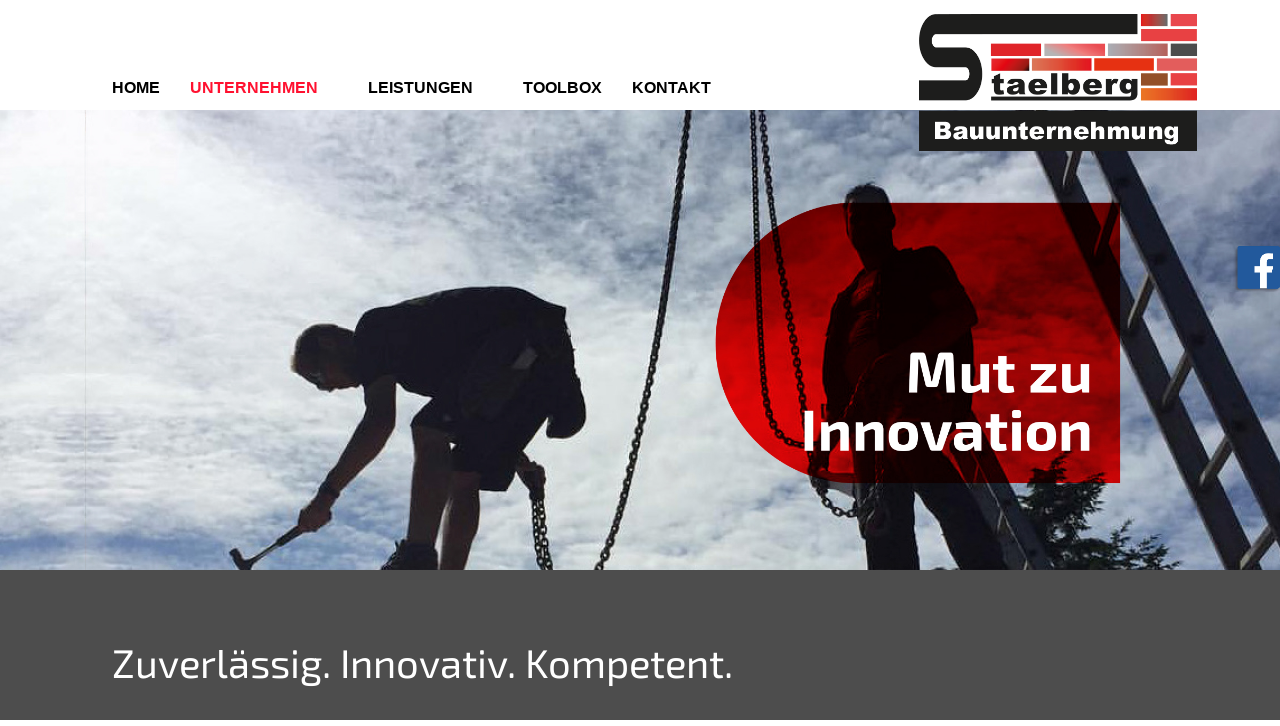

--- FILE ---
content_type: text/html
request_url: https://www.staelberg.de/Unternehmen?PHPSESSID=67887a426e0626f5ac5f9e1b5c3e647c
body_size: 4281
content:
<!DOCTYPE html PUBLIC "-//W3C//DTD XHTML 1.0 Strict//EN"
        "http://www.w3.org/TR/xhtml1/DTD/xhtml1-strict.dtd">
<html xmlns="http://www.w3.org/1999/xhtml" xml:lang="de" lang="de">	
	
<head>

    <meta name="viewport" content="width=device-width, initial-scale=1.0" />
    <title>Bauunternehmung Staelberg</title>
    
    <link rel="stylesheet" href="/css/foundation.css?r=9" />
    <link rel="stylesheet" href="/css/hcms_foundation_topmenu.css?r=9" />
    <link rel="stylesheet" href="/css/hcms_foundation.css?r=9" />
    <link rel="stylesheet" href="/css/format.css?r=9" />
    <link rel="stylesheet" href="/format.css?r=9" />
    <link REL="stylesheet" TYPE="text/css" HREF="/css/magnificPopup.css">
    <script src="/js/vendor/modernizr.js"></script>
    <script src="/js/vendor/jquery.js"></script>
    	<!-- Global site tag (gtag.js) - Google Analytics -->
	<script async src="https://www.googletagmanager.com/gtag/js?id=UA-117084975-1"></script>
	<script>
	  window.dataLayer = window.dataLayer || [];
	  function gtag(){dataLayer.push(arguments);}
	  gtag('js', new Date());
	
	  gtag('config', 'UA-117084975-1');
	</script>			
		  
</head>		

	<body>





<script src="/js/vendor/jquery.js"></script>
<div id="topSide"></div>
<div id="fixedHeader" class="headerdiv  hcmssticky">
<div class="bgWhite contentParent">
	<div class="row contentChild">
		<div class="large-9 medium-9 small-12 columns menuColumn">
			<nav class="top-bar" data-topbar data-options="dropdown_autoclose: true">
    					<ul class="title-area">
    						<li class="name hide-for-medium-up topBarLogoSmall">
				      			<a href="https://www.staelberg.de/Home?PHPSESSID=e3bf7de632c79fe58538de3e1eb928b6"><img src="/images/logo-staelberg-small.png"></a>
				    		</li>
				    		<li class="toggle-topbar menu-icon"><a href="#"><span>&nbsp;</span></a></a></li>
				  		</ul>
				  		<section class="top-bar-section"><ul><li id="Home" class=""><a href="https://www.staelberg.de/Home?PHPSESSID=e3bf7de632c79fe58538de3e1eb928b6" class="mainmenu ">Home</a><ul class="dropdown"></ul></li><li id="Unternehmen" class="has-dropdown"><a href="https://www.staelberg.de/Unternehmen?PHPSESSID=e3bf7de632c79fe58538de3e1eb928b6" class="mainmenu active">Unternehmen</a><ul class="dropdown"><li id="menuWerwirsind"><a href="https://www.staelberg.de/Unternehmen#Werwirsind" class=" ">Wer wir sind</a></li><li id="menuZertifizierungen"><a href="https://www.staelberg.de/Unternehmen#Zertifizierungen" class=" ">Zertifizierungen</a></li><li id="menuStellenausschreibung"><a href="https://www.staelberg.de/Unternehmen#Stellenausschreibung" class=" ">Stellenausschreibung</a></li></ul></li><li id="Leistungen" class="has-dropdown"><a href="https://www.staelberg.de/Leistungen?PHPSESSID=e3bf7de632c79fe58538de3e1eb928b6" class="mainmenu ">Leistungen</a><ul class="dropdown"><li id="menuSpektrum"><a href="https://www.staelberg.de/Leistungen#Spektrum" class=" ">Spektrum</a></li><li id="menuReferenzen"><a href="https://www.staelberg.de/Leistungen#Referenzen" class=" ">Referenzen</a></li></ul></li><li id="Toolbox"><a href="https://www.staelberg.de/Toolbox?PHPSESSID=e3bf7de632c79fe58538de3e1eb928b6" class="mainmenu ">Toolbox</a></li><li id="Kontakt"><a href="https://www.staelberg.de/Kontakt?PHPSESSID=e3bf7de632c79fe58538de3e1eb928b6" class="mainmenu ">Kontakt</a></li></ul></section></nav>		</div>
		<div class="large-3 medium-3 small-12 columns logoColumn">
			<a href="https://www.staelberg.de/Home?PHPSESSID=e3bf7de632c79fe58538de3e1eb928b6"><img class="logoImg hide-for-small-only" src="/images/logo-staelberg.png" alt="Bauunternehmung Staelberg"></a>
			<a href="https://www.facebook.com/Staelberg-Bauunternehmen-721504357955440" target="blank"><img class="logoFacebook" src="/images/FB-Logo.png?r=9" alt="Bauunternehmung Staelberg"></a>
		</div>
	</div>
</div>
</div>



	<div class="headerImages show-for-medium-up">
		<div>
	
<section class="full-grid">
      <ul data-orbit data-options="
        animation:slide;
        pause_on_hover:false;
	timer_speed: 4000;
        animation_speed:500;
        navigation_arrows:false;
        slide_number: false;
        bullets:false;">
	
				<li>
				      <img class="diashowImg" src="https://www.staelberg.de/gallery/g17/LAN_Header_Unternehmen.jpg" />
				      
				    </li>
				
      </ul>
    </section>	
	</div>	</div>
				
<div class="maincontentdiv">
		<div id='Werwirsind' class='submenuAnker'><div class="bgDarkGray contentParent marginToHeader">
<div class="row contentChild">
	<div class="large-12 medium-12 small-12 columns"><h1>Zuverl�ssig. Innovativ. Kompetent.</h1>
<br />
Daf�r steht die Firma Staelberg Bauunternehmung. Wenn Sie mit uns bauen, k�nnen Sie sicher sein, dass Ihr Projekt vom ersten Moment auf einem gesunden Fundament steht.</div>
</div>
</div>
<div class="bgRedLarge contentParent">
<div class="row contentChild">
<div class="large-12 medium-12 small-12 columns UnternehmenInZahlenDiv"><h2>Unsere Firma in Zahlen:</h2>
</div>
</div>
<div class="row contentChild">
	<div class="large-6 medium-6 small-12 columns paddingTop UnternehmenWerWirSindDiv">Gr�ndungsjahr
<h5>2015</h5>
</div>
	<div class="large-6 medium-6 small-12 columns borderCoulmnLeft UnternehmenWerWirSindDiv">Wir besch�ftigen derzeit
<table border="0" cellpadding="1" cellspacing="1" style="width: 90%;">
	<tbody>
		<tr>
			<td>
			<h4>10</h4>
			</td>
			<td><br />
			<img alt="" src="/files/19mitarbeiter-symbo-large.png" style="width: 45px;" /><img alt="" src="/files/19mitarbeiter-symbo-large.png" style="width: 45px;" /><img alt="" src="/files/19mitarbeiter-symbo-large.png" style="width: 45px;" /><br />
			<img alt="" src="/files/19mitarbeiter-symbo-large.png" style="width: 45px;height: auto;" /><img alt="" src="/files/19mitarbeiter-symbo-large.png" style="width: 45px;height: auto;" /><img alt="" src="/files/19mitarbeiter-symbo-large.png" style="width: 45px;" /></td>
		</tr>
	</tbody>
</table>
Mitarbeiter.</div>
</div>
<div class="row contentChild">
<div class="large-12 medium-12 small-12 columns UnternehmenWerWirSindDiv">Obwohl wir ein relativ junges Unternehmen sind, k�nnen wir aufgrund der Praxiserfahrung unserer qualifizierten Mitarbeiter ein breites Spektrum an Leistungen anbieten.<br />
<br />
<a class="button" href="https://www.staelberg.de/Leistungen?PHPSESSID=e3bf7de632c79fe58538de3e1eb928b6">Zu unseren Leistungen &gt;</a></div>
</div>
</div>
<div class="bgDarkGray contentParent">
<div class="row contentChild bgRedGrayLarge">
	<div class="large-6 medium-6 small-12 columns smallerFontSize"><img alt="" src="/images/19DSC_000055.jpg" style="width: 1000px;height: auto;" /></div>
	<div class="large-6 medium-6 small-12 columns"><h2>Andreas Staelberg</h2>
<br />
Als Gesch�ftsf�hrer, Maurer- und Betonbaumeister bin ich gerne jederzeit Ihr Ansprechpartner rund um das Thema Bauen.<br />
Tel 05903 93 58 27 0<br />
Mail <a href="index.php?execute=mailform&emailto=info@staelberg.de">info@staelberg.de</a></div>
</div>
</div></div><div id='Zertifizierungen' class='submenuAnker'><div class="bgWhite fontBlack contentParent">
<div class="row contentChild">
<div class="large-12 medium-12 small-12 columns"><h2>Ausgezeichnet zertifiziert.</h2>
Unser Unternehmen sorgt kontinuierlich daf�r, dass unseren Kunden die gr��tm�gliche Sicherheit und Qualit�t geboten wird.<br />
W�hrend der Ausf�hrung der Bauvorhaben achten wir besonders auf die Einhaltung aller relevanten Normen und Standards. So sichern wir die Wirtschaftlichkeit und die Qualit�t unserer Bauleistungen.<br><br>
<div class="bgWallOfFame"><h2>Unsere &bdquo;Wall of fame&ldquo;</h2>
				
					
		<ul class="small-block-grid-1 medium-block-grid-2 large-block-grid-2 ">
		
		
		


			<li class="">
			
				<div class="large-5 medium-5 small-12 columns">
									<img class="imagelightbox" src="/files/filemanager/0/bewehrungsanschluss-mit-fischer-injektions-mortel-fis-v-.jpg">
								</div>
				<div class="large-7 medium-7 small-12 columns wallOfFameTextDiv">
					<div>Wir sind Zertifiziert im bereich Nachtr&auml;gliche Bewehrungsanschl&uuml;sse.</div>
 
				</div>
			</li>

			<li class="">
			
				<div class="large-5 medium-5 small-12 columns">
									<img class="imagelightbox" src="/files/filemanager/0/DSC_0046-1.JPG">
								</div>
				<div class="large-7 medium-7 small-12 columns wallOfFameTextDiv">
					<div>Meister Brief</div>

<div>2011/2012</div>
 
				</div>
			</li>
		</ul>
		
	
	</div>
</div>
</div>
</div></div><div id='Stellenausschreibung' class='submenuAnker'><div class="contentParent">
<div class="row contentChild">
<div class="large-12 medium-12 small-12 columns fontBlack"><h3>Auch Sie sind auf der Suche nach einer Herausforderung?<br />
Unterst�tzen Sie unser Team und bewerben sich noch heute!</h3>
</div>
</div>
<div class="row contentChild bgDarkGray">
<div class="large-6 medium-6 small-12 columns"><img alt="" src="/images/21STA_Stellenanzeige_uni_Website.jpg" style="width: 653px;height: auto;" /></div>
<div class="large-6 medium-6 small-12 columns"><span style="font-size:20px;">Zur Verst�rkung unseres jungen, motivierten Teams suchen wir ZU SOFORT Poliere**, Maurer*, Bauhelfer und Kranfahrer m/w/d.<br />
<br />
Dein Profil umfasst eine zuverl�ssige und selbstst�ndige Arbeitsweise, F�hrerschein Klasse B, BE bis 3,5 Tonnen, *Ausbildung als Maurer, **Erfahrung im Hochbau (Ein- und Mehrfamilienh�user).<br />
<br />
Wir bieten hochwertige Werkzeuge, Arbeitskleidung, Baustellen mit t�glicher Heimfahrt, vielseitige und abwechslungsreiche Aufgaben.<br />
<br />
Wir freuen uns auf Deine Bewerbung!<br />
<br />
<a href="https://www.staelberg.de/Kontakt?PHPSESSID=e3bf7de632c79fe58538de3e1eb928b6">JETZT BEWERBEN &gt;</a></span></div>
</div>
</div></div>		<br>
	
</div><div class="footerdiv">
<div class="bgRedLarge contentParent footer">
<div class="row contentChild">
<div class="large-10 medium-10 small-12 columns">&copy; Bauunternehmung Staelberg<br />
&nbsp;&nbsp;&nbsp; Inh. Andreas Staelberg<br />
&nbsp;&nbsp;&nbsp;&nbsp;Bahnhofstra�e 66<br />
&nbsp;&nbsp;&nbsp; 48488 Emsb�ren<br />
<br />
&nbsp;&nbsp;&nbsp; Tel.: 05903 935 82 70<br />
<strong>&nbsp;&nbsp;&nbsp; <a href="index.php?execute=mailform&emailto=info@staelberg.de">info@staelberg.de</a></strong><br />
&nbsp;</div>
<div class="large-2 medium-2 small-12 columns"><a class="impressum" href="https://www.staelberg.de/Impressum?PHPSESSID=e3bf7de632c79fe58538de3e1eb928b6">IMPRESSUM</a></div>
</div>
</div></div><a href="#topSide" id="scrollToTopButton" title="Go to top">&and;</a>






   
	<script src="/js/foundation.min.js"></script>
	<script src="/js/foundation/foundation.clearing.js"></script>
	<!--  <script src="/js/imagelightbox.js"></script> -->
	<script src="/js/magnificPopup.js"></script>
	
    <script>
	$(document).foundation();

	$(window).load(function(){
		var topHeight = $('#fixedHeader').height();
		setTimeout(function() {
			window.scrollBy(0, -topHeight)
		}, 200);	
		
		$("#topSide").css("padding-top", (topHeight) + "px");		
		
		});

	

	$('a[href*=#]:not([href=#])').click(function() {
		
	    if (location.pathname.replace(/^\//,'') == this.pathname.replace(/^\//,'') 
	        || location.hostname == this.hostname) {

	    	
	        var target = $(this.hash);
	        var hashStr = this.hash.slice(1);

	        if(hashStr.indexOf('panel') !== -1)
		        return;
	        
	        target = target.length ? target : $('[name=' + this.hash.slice(1) +']');
			var topHeight = $('#topDiv').height();
		
	           if (target.length) {

		        	 if(hashStr.indexOf('ankerPanel') !== -1) {
		        		 $('html,body').animate({
			                 scrollTop: target.offset().top-topHeight-100
			            }, 0);
		        	 } else {
			             $('html,body').animate({
			                 scrollTop: target.offset().top-topHeight-100
			            }, 1500);
		        	 }
	        }
	    }   
	});

	// When the user scrolls down 20px from the top of the document, show the button
	window.onscroll = function() {scrollFunction()};

	function scrollFunction() {
	    if (document.body.scrollTop > 20 || document.documentElement.scrollTop > 20) {
	        document.getElementById("scrollToTopButton").style.display = "block";
	       // $("#fixedHeader").addClass("hcmssticky");
	    } else {
	        document.getElementById("scrollToTopButton").style.display = "none";
	       // $("#fixedHeader").removeClass("hcmssticky");
	    }
	}

	 if ( $( 'img').length > 0 ) {
    	 //Loop through each image found and retrieve the width and height.
    	 //Then remove the width and height from the inline css.
    	 //Finally write the width and height as attributes to the html img tag.
		$('img.imagelightbox').each(
			function(){

				var getimgscr = $(this).attr("src");
				$(this).wrap($('<a>',{
            		href: '' + getimgscr
				}).addClass( "image-popup-no-margins" ));

				
		});
    	 //The figure wraps our images and if a height is set, it will not wrap
    	 //around the text, only the image. This is basically height:auto.
    	   $('figure').each(
    	   function(){
    	   var removeFigureHeight = $(this).css( "height", "");
    	   });
    	  }
    	 
    	
//		}, 500);
    	
    	
    	$('.image-popup-vertical-fit').magnificPopup({
		type: 'image',
		closeOnContentClick: true,
		mainClass: 'mfp-img-mobile',
		image: {
			verticalFit: true
		}
		
	});

	$('.image-popup-fit-width').magnificPopup({
		type: 'image',
		closeOnContentClick: true,
		image: {
			verticalFit: false
		}
	});
	
		$('.image-popup-no-margins').magnificPopup({
			type: 'image',
			closeOnContentClick: true,
			closeBtnInside: false,
			fixedContentPos: false,
			mainClass: 'mfp-no-margins mfp-with-zoom', // class to remove default margin from left and right side
			image: {
				verticalFit: true
			},
			zoom: {
				enabled: true,
				duration: 300 // don't foget to change the duration also in CSS
			}
		});
	



	
    </script>






</body>	

--- FILE ---
content_type: text/html
request_url: https://www.staelberg.de/css/format.css?r=9
body_size: 4126
content:
<!DOCTYPE html PUBLIC "-//W3C//DTD XHTML 1.0 Strict//EN"
        "http://www.w3.org/TR/xhtml1/DTD/xhtml1-strict.dtd">
<html xmlns="http://www.w3.org/1999/xhtml" xml:lang="de" lang="de">	
	
<head>

    <meta name="viewport" content="width=device-width, initial-scale=1.0" />
    <title>Bauunternehmung Staelberg</title>
    
    <link rel="stylesheet" href="/css/foundation.css?r=9" />
    <link rel="stylesheet" href="/css/hcms_foundation_topmenu.css?r=9" />
    <link rel="stylesheet" href="/css/hcms_foundation.css?r=9" />
    <link rel="stylesheet" href="/css/format.css?r=9" />
    <link rel="stylesheet" href="/format.css?r=9" />
    <link REL="stylesheet" TYPE="text/css" HREF="/css/magnificPopup.css">
    <script src="/js/vendor/modernizr.js"></script>
    <script src="/js/vendor/jquery.js"></script>
    	<!-- Global site tag (gtag.js) - Google Analytics -->
	<script async src="https://www.googletagmanager.com/gtag/js?id=UA-117084975-1"></script>
	<script>
	  window.dataLayer = window.dataLayer || [];
	  function gtag(){dataLayer.push(arguments);}
	  gtag('js', new Date());
	
	  gtag('config', 'UA-117084975-1');
	</script>			
		  
</head>		

	<body>





<script src="/js/vendor/jquery.js"></script>
<div id="topSide"></div>
<div id="fixedHeader" class="headerdiv  hcmssticky">
<div class="bgWhite contentParent">
	<div class="row contentChild">
		<div class="large-9 medium-9 small-12 columns menuColumn">
			<nav class="top-bar" data-topbar data-options="dropdown_autoclose: true">
    					<ul class="title-area">
    						<li class="name hide-for-medium-up topBarLogoSmall">
				      			<a href="https://www.staelberg.de/Home"><img src="/images/logo-staelberg-small.png"></a>
				    		</li>
				    		<li class="toggle-topbar menu-icon"><a href="#"><span>&nbsp;</span></a></a></li>
				  		</ul>
				  		<section class="top-bar-section"><ul><li id="Home" class=""><a href="https://www.staelberg.de/Home" class="mainmenu ">Home</a><ul class="dropdown"></ul></li><li id="Unternehmen" class="has-dropdown"><a href="https://www.staelberg.de/Unternehmen" class="mainmenu active">Unternehmen</a><ul class="dropdown"><li id="menuWerwirsind"><a href="https://www.staelberg.de/Unternehmen#Werwirsind" class=" ">Wer wir sind</a></li><li id="menuZertifizierungen"><a href="https://www.staelberg.de/Unternehmen#Zertifizierungen" class=" ">Zertifizierungen</a></li><li id="menuStellenausschreibung"><a href="https://www.staelberg.de/Unternehmen#Stellenausschreibung" class=" ">Stellenausschreibung</a></li></ul></li><li id="Leistungen" class="has-dropdown"><a href="https://www.staelberg.de/Leistungen" class="mainmenu ">Leistungen</a><ul class="dropdown"><li id="menuSpektrum"><a href="https://www.staelberg.de/Leistungen#Spektrum" class=" ">Spektrum</a></li><li id="menuReferenzen"><a href="https://www.staelberg.de/Leistungen#Referenzen" class=" ">Referenzen</a></li></ul></li><li id="Toolbox"><a href="https://www.staelberg.de/Toolbox" class="mainmenu ">Toolbox</a></li><li id="Kontakt"><a href="https://www.staelberg.de/Kontakt" class="mainmenu ">Kontakt</a></li></ul></section></nav>		</div>
		<div class="large-3 medium-3 small-12 columns logoColumn">
			<a href="https://www.staelberg.de/Home"><img class="logoImg hide-for-small-only" src="/images/logo-staelberg.png" alt="Bauunternehmung Staelberg"></a>
			<a href="https://www.facebook.com/Staelberg-Bauunternehmen-721504357955440" target="blank"><img class="logoFacebook" src="/images/FB-Logo.png?r=9" alt="Bauunternehmung Staelberg"></a>
		</div>
	</div>
</div>
</div>



	<div class="headerImages show-for-medium-up">
		<div>
	
<section class="full-grid">
      <ul data-orbit data-options="
        animation:slide;
        pause_on_hover:false;
	timer_speed: 4000;
        animation_speed:500;
        navigation_arrows:false;
        slide_number: false;
        bullets:false;">
	
				<li>
				      <img class="diashowImg" src="https://www.staelberg.de/gallery/g17/LAN_Header_Unternehmen.jpg" />
				      
				    </li>
				
      </ul>
    </section>	
	</div>	</div>
				
<div class="maincontentdiv">
		<div id='Werwirsind' class='submenuAnker'><div class="bgDarkGray contentParent marginToHeader">
<div class="row contentChild">
	<div class="large-12 medium-12 small-12 columns"><h1>Zuverlässig. Innovativ. Kompetent.</h1>
<br />
Dafür steht die Firma Staelberg Bauunternehmung. Wenn Sie mit uns bauen, können Sie sicher sein, dass Ihr Projekt vom ersten Moment auf einem gesunden Fundament steht.</div>
</div>
</div>
<div class="bgRedLarge contentParent">
<div class="row contentChild">
<div class="large-12 medium-12 small-12 columns UnternehmenInZahlenDiv"><h2>Unsere Firma in Zahlen:</h2>
</div>
</div>
<div class="row contentChild">
	<div class="large-6 medium-6 small-12 columns paddingTop UnternehmenWerWirSindDiv">Gründungsjahr
<h5>2015</h5>
</div>
	<div class="large-6 medium-6 small-12 columns borderCoulmnLeft UnternehmenWerWirSindDiv">Wir beschäftigen derzeit
<table border="0" cellpadding="1" cellspacing="1" style="width: 90%;">
	<tbody>
		<tr>
			<td>
			<h4>10</h4>
			</td>
			<td><br />
			<img alt="" src="/files/19mitarbeiter-symbo-large.png" style="width: 45px;" /><img alt="" src="/files/19mitarbeiter-symbo-large.png" style="width: 45px;" /><img alt="" src="/files/19mitarbeiter-symbo-large.png" style="width: 45px;" /><br />
			<img alt="" src="/files/19mitarbeiter-symbo-large.png" style="width: 45px;height: auto;" /><img alt="" src="/files/19mitarbeiter-symbo-large.png" style="width: 45px;height: auto;" /><img alt="" src="/files/19mitarbeiter-symbo-large.png" style="width: 45px;" /></td>
		</tr>
	</tbody>
</table>
Mitarbeiter.</div>
</div>
<div class="row contentChild">
<div class="large-12 medium-12 small-12 columns UnternehmenWerWirSindDiv">Obwohl wir ein relativ junges Unternehmen sind, können wir aufgrund der Praxiserfahrung unserer qualifizierten Mitarbeiter ein breites Spektrum an Leistungen anbieten.<br />
<br />
<a class="button" href="https://www.staelberg.de/Leistungen">Zu unseren Leistungen &gt;</a></div>
</div>
</div>
<div class="bgDarkGray contentParent">
<div class="row contentChild bgRedGrayLarge">
	<div class="large-6 medium-6 small-12 columns smallerFontSize"><img alt="" src="/images/19DSC_000055.jpg" style="width: 1000px;height: auto;" /></div>
	<div class="large-6 medium-6 small-12 columns"><h2>Andreas Staelberg</h2>
<br />
Als Geschäftsführer, Maurer- und Betonbaumeister bin ich gerne jederzeit Ihr Ansprechpartner rund um das Thema Bauen.<br />
Tel 05903 93 58 27 0<br />
Mail <a href="index.php?execute=mailform&emailto=info@staelberg.de">info@staelberg.de</a></div>
</div>
</div></div><div id='Zertifizierungen' class='submenuAnker'><div class="bgWhite fontBlack contentParent">
<div class="row contentChild">
<div class="large-12 medium-12 small-12 columns"><h2>Ausgezeichnet zertifiziert.</h2>
Unser Unternehmen sorgt kontinuierlich dafür, dass unseren Kunden die größtmögliche Sicherheit und Qualität geboten wird.<br />
Während der Ausführung der Bauvorhaben achten wir besonders auf die Einhaltung aller relevanten Normen und Standards. So sichern wir die Wirtschaftlichkeit und die Qualität unserer Bauleistungen.<br><br>
<div class="bgWallOfFame"><h2>Unsere &bdquo;Wall of fame&ldquo;</h2>
				
					
		<ul class="small-block-grid-1 medium-block-grid-2 large-block-grid-2 ">
		
		
		


			<li class="">
			
				<div class="large-5 medium-5 small-12 columns">
									<img class="imagelightbox" src="/files/filemanager/0/bewehrungsanschluss-mit-fischer-injektions-mortel-fis-v-.jpg">
								</div>
				<div class="large-7 medium-7 small-12 columns wallOfFameTextDiv">
					<div>Wir sind Zertifiziert im bereich Nachtr&auml;gliche Bewehrungsanschl&uuml;sse.</div>
 
				</div>
			</li>

			<li class="">
			
				<div class="large-5 medium-5 small-12 columns">
									<img class="imagelightbox" src="/files/filemanager/0/DSC_0046-1.JPG">
								</div>
				<div class="large-7 medium-7 small-12 columns wallOfFameTextDiv">
					<div>Meister Brief</div>

<div>2011/2012</div>
 
				</div>
			</li>
		</ul>
		
	
	</div>
</div>
</div>
</div></div><div id='Stellenausschreibung' class='submenuAnker'><div class="contentParent">
<div class="row contentChild">
<div class="large-12 medium-12 small-12 columns fontBlack"><h3>Auch Sie sind auf der Suche nach einer Herausforderung?<br />
Unterstützen Sie unser Team und bewerben sich noch heute!</h3>
</div>
</div>
<div class="row contentChild bgDarkGray">
<div class="large-6 medium-6 small-12 columns"><img alt="" src="/images/21STA_Stellenanzeige_uni_Website.jpg" style="width: 653px;height: auto;" /></div>
<div class="large-6 medium-6 small-12 columns"><span style="font-size:20px;">Zur Verstärkung unseres jungen, motivierten Teams suchen wir ZU SOFORT Poliere**, Maurer*, Bauhelfer und Kranfahrer m/w/d.<br />
<br />
Dein Profil umfasst eine zuverlässige und selbstständige Arbeitsweise, Führerschein Klasse B, BE bis 3,5 Tonnen, *Ausbildung als Maurer, **Erfahrung im Hochbau (Ein- und Mehrfamilienhäuser).<br />
<br />
Wir bieten hochwertige Werkzeuge, Arbeitskleidung, Baustellen mit täglicher Heimfahrt, vielseitige und abwechslungsreiche Aufgaben.<br />
<br />
Wir freuen uns auf Deine Bewerbung!<br />
<br />
<a href="https://www.staelberg.de/Kontakt">JETZT BEWERBEN &gt;</a></span></div>
</div>
</div></div>		<br>
	
</div><div class="footerdiv">
<div class="bgRedLarge contentParent footer">
<div class="row contentChild">
<div class="large-10 medium-10 small-12 columns">&copy; Bauunternehmung Staelberg<br />
&nbsp;&nbsp;&nbsp; Inh. Andreas Staelberg<br />
&nbsp;&nbsp;&nbsp;&nbsp;Bahnhofstraße 66<br />
&nbsp;&nbsp;&nbsp; 48488 Emsbüren<br />
<br />
&nbsp;&nbsp;&nbsp; Tel.: 05903 935 82 70<br />
<strong>&nbsp;&nbsp;&nbsp; <a href="index.php?execute=mailform&emailto=info@staelberg.de">info@staelberg.de</a></strong><br />
&nbsp;</div>
<div class="large-2 medium-2 small-12 columns"><a class="impressum" href="https://www.staelberg.de/Impressum">IMPRESSUM</a></div>
</div>
</div></div><a href="#topSide" id="scrollToTopButton" title="Go to top">&and;</a>






   
	<script src="/js/foundation.min.js"></script>
	<script src="/js/foundation/foundation.clearing.js"></script>
	<!--  <script src="/js/imagelightbox.js"></script> -->
	<script src="/js/magnificPopup.js"></script>
	
    <script>
	$(document).foundation();

	$(window).load(function(){
		var topHeight = $('#fixedHeader').height();
		setTimeout(function() {
			window.scrollBy(0, -topHeight)
		}, 200);	
		
		$("#topSide").css("padding-top", (topHeight) + "px");		
		
		});

	

	$('a[href*=#]:not([href=#])').click(function() {
		
	    if (location.pathname.replace(/^\//,'') == this.pathname.replace(/^\//,'') 
	        || location.hostname == this.hostname) {

	    	
	        var target = $(this.hash);
	        var hashStr = this.hash.slice(1);

	        if(hashStr.indexOf('panel') !== -1)
		        return;
	        
	        target = target.length ? target : $('[name=' + this.hash.slice(1) +']');
			var topHeight = $('#topDiv').height();
		
	           if (target.length) {

		        	 if(hashStr.indexOf('ankerPanel') !== -1) {
		        		 $('html,body').animate({
			                 scrollTop: target.offset().top-topHeight-100
			            }, 0);
		        	 } else {
			             $('html,body').animate({
			                 scrollTop: target.offset().top-topHeight-100
			            }, 1500);
		        	 }
	        }
	    }   
	});

	// When the user scrolls down 20px from the top of the document, show the button
	window.onscroll = function() {scrollFunction()};

	function scrollFunction() {
	    if (document.body.scrollTop > 20 || document.documentElement.scrollTop > 20) {
	        document.getElementById("scrollToTopButton").style.display = "block";
	       // $("#fixedHeader").addClass("hcmssticky");
	    } else {
	        document.getElementById("scrollToTopButton").style.display = "none";
	       // $("#fixedHeader").removeClass("hcmssticky");
	    }
	}

	 if ( $( 'img').length > 0 ) {
    	 //Loop through each image found and retrieve the width and height.
    	 //Then remove the width and height from the inline css.
    	 //Finally write the width and height as attributes to the html img tag.
		$('img.imagelightbox').each(
			function(){

				var getimgscr = $(this).attr("src");
				$(this).wrap($('<a>',{
            		href: '' + getimgscr
				}).addClass( "image-popup-no-margins" ));

				
		});
    	 //The figure wraps our images and if a height is set, it will not wrap
    	 //around the text, only the image. This is basically height:auto.
    	   $('figure').each(
    	   function(){
    	   var removeFigureHeight = $(this).css( "height", "");
    	   });
    	  }
    	 
    	
//		}, 500);
    	
    	
    	$('.image-popup-vertical-fit').magnificPopup({
		type: 'image',
		closeOnContentClick: true,
		mainClass: 'mfp-img-mobile',
		image: {
			verticalFit: true
		}
		
	});

	$('.image-popup-fit-width').magnificPopup({
		type: 'image',
		closeOnContentClick: true,
		image: {
			verticalFit: false
		}
	});
	
		$('.image-popup-no-margins').magnificPopup({
			type: 'image',
			closeOnContentClick: true,
			closeBtnInside: false,
			fixedContentPos: false,
			mainClass: 'mfp-no-margins mfp-with-zoom', // class to remove default margin from left and right side
			image: {
				verticalFit: true
			},
			zoom: {
				enabled: true,
				duration: 300 // don't foget to change the duration also in CSS
			}
		});
	



	
    </script>






</body>	

--- FILE ---
content_type: text/css
request_url: https://www.staelberg.de/css/hcms_foundation_topmenu.css?r=9
body_size: 373
content:
.top-bar {
	background: #FFFFFF !important;	
	margin-bottom: 0px !important;
}

	.top-bar.expanded .title-area {
		background: #FFFFFF !important; 
		
	}
	
	.top-bar-section .has-dropdown > a:after {
	    border-color: none;
	}
	
	.top-bar-section ul li > a {
		font-weight: bold !important;
		background: #FFFFFF !important;
		color: #000000 !important; 
		font-size: 16px;
		text-decoration: none !important;
		text-transform: uppercase !important;
		
		text-align: center;
	}
		
	.dropdown li {
		
	}	
	
	ul.dropdown li > a {
		font-weight: bold !important;
		background: #000000 !important;
		color: #FFFFFF !important;
		text-align: left;
	}
		
	.top-bar-section ul li > a:hover {
		background: #FFFFFF !important;
        color: #FF1130 !important;
        text-decoration: none !important;
		/*text-transform: uppercase !important*/; 
    }
	
	.top-bar-section ul li > a.active {
        background: #FFFFFF !important;
        color: #FF1130 !important;
        text-decoration: none !important;
		/*text-transform: uppercase !important*/; 
    }
    
    ul.dropdown li > a:hover {
        background: #FF1130 !important;
        color: #FFFFFF !important;
    	
    }
    
    ul.dropdown li > a.active {
        background: #000000 !important;
        color: #FFFFFF !important; 
    }
    
    
@media only screen and (max-width: 40em) {
	.top-bar {
		border: 1px solid #000000;	
		margin-bottom: 10px;
		text-align: center !important;
		
		
	}

	.toggle-topbar a, .menu-icon {
		color: #000000 !important;
		 
	}    
	
	.top-bar .toggle-topbar.menu-icon a::after {
		content: "";
		position: absolute;
		right: 15px;
		display: block;
		width: 16px;
		top: -1px;
		height: 0;
		-webkit-box-shadow: 1px 10px 1px 1px #000000, 1px 16px 1px 1px #000000, 1px 22px 1px 1px #000000;
		box-shadow: 0 10px 0 1px #000000, 0 16px 0 1px #000000, 0 22px 0 1px #000000;
	}
	
/*	.top-bar .toggle-topbar.menu-icon {
	 padding: 0;
	 right: 50%;
	 margin-right: -36px;
	}
	*/
	
	.top-bar li.topBarLogoSmall {
		position: relative;
		text-align: left !important;
		left: 10px;
		top: 3px;
		
	}
	
	
}

--- FILE ---
content_type: text/css
request_url: https://www.staelberg.de/format.css?r=9
body_size: 2245
content:
body {
  	overflow-x: hidden;
  	overflow-y: scroll;
}

div.maincontentdiv a:link, div.maincontentdiv a:visited, div.maincontentdiv a:active {
	text-decoration: underline;
	font-weight: none;
	color: #FFFFFF;
} 
div.maincontentdiv a:hover {
	text-decoration: none;
	font-weight: none;
	color: #FFFFFF;
}
a.impressum:link,a.impressum:visited,a.impressum:active {
	text-decoration: none;
	font-size: 9pt;
	font-weight: bold;
	color: #666666;
} 
a.impressum:hover {
	text-decoration: underline;
	font-size: 9pt;
	font-weight: bold;
	color: #000000;
}
a.menu:link,a.menu:visited,a.menu:active {
	text-decoration: none;
	font-size: 9pt;
	font-weight: bold;
	color: #666666;
} 
a.menu:hover {
	text-decoration: underline;
	font-size: 9pt;
	font-weight: bold;
	color: #000000;
}

a.menu1:link, a.menu1:visited, a.menu1:active, a.menu1s:hover{
	background-color: Silver;
	color: #000000;
	text-decoration: underline;
	border-color: White;
	border-style: solid;
	border-width: 1px 1px 1px 1px;
	padding: 2px 0px 2px 3px;
	cursor: hand;
	display: block;
	font-size: 10pt;
	font-weight: bold;
}

a.menu1s:link, a.menu1s:visited, a.menu1s:active, a.menu1:hover{
	text-align: left;
	background-color: #666666;
	color: White;
	text-decoration: none;
	border-color: White;
	border-style: solid;
	border-width: 1px 1px 1px 1px;
	padding: 2px 0px 2px 3px;
	cursor: hand;
	display: block;
	font-size: 10pt;
	font-weight: bold;
}


a.menu2:link, a.menu2:visited, a.menu2:active, a.menu2s:hover{
	background-color: Silver;
	color: #000000;
	text-decoration: underline;
	border-color: White;
	border-style: solid;
	border-width: 1px 1px 1px 1px;
	padding: 2px 0px 2px 8px;
	cursor: hand;
	display: block;
	font-size: 8pt;
	font-weight: bold;
}
a.menu2s:link, a.menu2s:visited, a.menu2s:active, a.menu2:hover{
	text-align: left;
	background-color: #666666;
	color: White;
	text-decoration: none;
	border-color: White;
	border-style: solid;
	border-width: 1px 1px 1px 1px;
	padding: 2px 0px 2px 8px;
	cursor: hand;
	display: block;
	font-size: 8pt;
	font-weight: bold;
}
.loginHead{  color:#666666; font-size: 10pt; font-weight:normal;} 

a.alogin:link,a.alogin:visited,a.alogin:active {
	text-decoration: none;
	font-size: 8pt;
	font-weight: none;
	color: #666666;
} 
a.alogin:hover {
	text-decoration: none;
	font-size: 8pt;
	font-weight: none;
	color: #000000;
}

.contentParent input.submit, input.mailFormButton { 
	max-width: 200px; 
	float:right; 
	text-decoration: underline; 
	height: 50px;
}


input.acmsform{
	color: Black;
	background: #FFFFFF;
	font-size: 18px;
	font-weight: bold;
	width: 100%;
	height: 60px;
	border: 1px solid #FFF;
	border-color: #FFF;
	margin-top: 20px;
	margin-bottom: 0;
}

textarea.acmsformarea{
	color: Black;
	background: #FFFFFF;
	font-size: 22px;
	font-weight: bold;
	min-height: 300px;
	overflow: auto;
	border: 1px solid #FFF;
	border-color: #FFF;
	margin-top: 20px;
	margin-bottom: 0;
}

span.mailformText {
	font-size: 20px;
	color: #000000;
}




div.headerImages * {
	z-index: -1;
}


/* The sticky class is added to the header with JS when it reaches its scroll position */
.hcmssticky {
  position: fixed;
  top: 0;
  width: 100%;
  z-index:500;
  text-align: center;
}


.contentParent {
	width: 100vw;
	margin-left: calc(-50vw + 50%);
	
	 
	padding-top: 35px;
	padding-bottom: 35px;
}

.contentChild, .contentChildService {
	margin: 0 auto !important;
}

div.maincontentdiv div.columns {
	font-size: 1.7rem;
	padding: 30px !important;
}

div.UnternehmenWerWirSindDiv {
	font-size: 1.8rem !important;
}
 
div.paddingTop {
	margin-top: 40px; 
}

.redBG, .bgRedLarge  {
	background: url("/images/bg-red-large.jpg"); 
	
}

.bgRedGray {
	background: url("/images/bg-red-gray.jpg");
}

.bgRedGrayLarge {
	
	background-repeat: no-repeat;
    background-attachment: fixed; 
	background: url("/images/bg-red-gray-large.jpg");
	background-position: right top;
}

.bgWhite {
	background: #FFFFFF !important;
}

#toolboxContentRow {
	max-width: 90rem !important;
}


.fontBlack, .fontBlack h1, .fontBlack h2, .fontBlack h3, .fontBlack h4, .fontBlack h5, .fontBlack h6  {
	color: #000000 !important;
}


.bgBeton {
	background: url("/images/bg-beton.jpg");
}

.bgDarkGray {
	background: #4D4D4D;
}

.bgWallOfFame {
	background: url("/images/bgWallOfFame.jpg"), url("/images/bgWallOfFame2.jpg");
	background-repeat: no-repeat, repeat-y;
	padding: 40px;
}




div.maincontentdiv {
	color: #FFFFFF;	
	background: #DBDCDD;
	font-size: 24px;
}

div.headerdiv {
	background: #FFFFFF;
	font-size: 24px;
}

div.footerdiv {
	font-size: 24px !important;
}

div.footerdiv .row {
	 max-width: 72.5em !important; 	
}

div.smallerFontSize {
	font-size: 1.3rem !important;
	line-height: 0.1 !important;
}


div.UnternehmenInZahlenDiv {
	margin-top: -30px;
	margin-bottom: -40px;
}



div.paddingRightDiv {
	padding-right: 50px !important;
}


div.borderCoulmnLeft {
	border-left: #FFFFFF solid 1px;
}

div.kontaktRed, div.kontaktRed a {
	color: #FF1130 !important;
}



@media only screen and (min-width: 64.063em) {
	div.maincontentdiv {
		padding-top: 30px;
	}	
	
	div.headerdiv {
		padding-top: 0px;
	}
	
	div.footerdiv {
		padding-top: 0px;
	}
	
	div.logoColumn {
		position: relative;	
	}
	
	img.logoImg {
		position: absolute;
		right: 0px;
		bottom: -120px;	
	}
	
	div.menuColumn {
		margin-top: 30px;
		margin-bottom: -35px !important;
		padding-bottom: 0px !important;
		z-index: 100;
	}
	
	div.columnBorderRight {
		border-right: 8px solid #DBDCDD !important;
	}

	div.columnBorderLeft {
		border-left: 8px solid #DBDCDD !important;
	}
	
	img.logoFacebook {
		position: fixed;
		right: 0;
		top: 246px;
		z-index: 999;
	}
	
	
	div.fixHeightContent {
		min-height: 550px;
	}

	li.toolboxLi {
		min-height: 550px;
	}	
	
	div.UnternehmenWerWirSindDiv table {
		margin-top: -70px;
		margin-bottom: -50px;
	}
	
	div.UnternehmenWerWirSindDiv h5 {
		margin-top: -40px;
		font-size: 14rem !important;
	}
	
	div.UnternehmenWerWirSindDiv h4 {
		font-size: 16rem !important;
	}
	
	div.HomeWerWirSindDiv table {
		margin-top: -25px !important;
		margin-bottom: -25px !important;
		width: 400px !important;
	}

	div.HomeWerWirSindDiv h5 {
		margin-top: -10px !important;
		font-size: 15rem !important;
		font-weight: normal;
		padding-right: 30px !important;
	}
	
	div.HomeWerWirSindDiv h6 {
		margin-top: -25px !important;
		font-size: 7rem !important;
	}
	
	div.toolboxInclude {
		margin-top: -90px;
		margin-bottom: -40px;
	}
	
	div.kundenStimmenImg {
		margin-top: 52px;
	}
	
}



li.toolboxLi  {
	padding: 0px;
	background: #FFFFFF;
	color: #000000 !important;
	border: 8px solid #DBDCDD;
}

li.toolboxLi a {
	color: #000000 !important;
	font-weight: bold;
	text-transform: uppercase;
}

div.articlePreviewToolbox {
	padding: 20px;	
}


div.articleHeadlineToolbox {
	font-weight: bold;
	text-transform: uppercase;
	margin-bottom: 10px;
}


.footer, .footer a {
	font-size: 1rem !important;
	color: #FFF !important;
}

.footer a {
	text-decoration: underline;
}

.footer a:hover {
	text-decoration: none;
}


div.kundenstimmenDiv {
	font-size: 1.5rem !important;
	line-height: 1.2 !important;
}

div.wallOfFameTextDiv {
	font-size: 1.2rem !important;
}

img.anfuehrungszeichen {
	height: 35px;
	margin-bottom: 10px;
}



#scrollToTopButton {
    display: none; /* Hidden by default */
    position: fixed; /* Fixed/sticky position */
    bottom: 20px; /* Place the button at the bottom of the page */
    right: 30px; /* Place the button 30px from the right */
    z-index: 99; /* Make sure it does not overlap */
    border: none; /* Remove borders */
    outline: none; /* Remove outline */
    background-color: #000000; /* Set a background color */
    color: #FFFFFF; /* Text color */
    cursor: pointer; /* Add a mouse pointer on hover */
    padding: 15px; /* Some padding */
    border-radius: 50%;
	width: 50px;
	height: 50px; 
	text-align: center;
}

#scrollToTopButton:hover {
    background-color: #FF1130; /* Add a dark-grey background on hover */
    color: #FFFFFF;
}

img.logoFacebook {
	height: 50px;
	
}

div.marginToHeader {
	margin-top: -30px;
}

div.ImpressumDiv {
	font-size: 1.3rem !important;
}

ul.tabs li:before { content: "" " " !important; }

ul.tabs {
	margin-top: 30px;
	margin-left: 0px;
}

ul.tabs li {
	
	margin-right: 20px;
	
}

ul.tabs li a {
	font-size: 15px !important;
	padding: 7px !important;
	background: transparent !important;
	color: #FFFFFF !important;
	text-transform: uppercase;
	text-decoration: none !important;
	
}

ul.tabs li.active  {
	border-bottom: 4px solid #FF1130;
}

ul.tabs li.active a {
	color: #FF1130 !important;
}

.carousel ul {
	list-style: none !important;
	list-style-type: none !important; 
}

img.toolboxContentImg {
	padding-bottom: 8px;
	width: 100%;
}

div.toolboxText {
	font-size: 1.5rem !important;
	line-height: 1.1 !important;
	color: #000000 !important;
}

div.articleContentHeadlineToolbox {
	font-size: 2.1rem !important;
	font-weight: bold;
	padding-bottom: 20px;
	
}


@media only screen and (max-width: 40em) {
	div.maincontentdiv div.columns {
		font-size: 1.1rem !important;
	}
	
	h1 {
		font-size: 1.9rem !important;
	}
	h2 {
		font-size: 1.8rem !important;
	}
	h3 {
		font-size: 1.3rem !important;
	}
	h4 {
		font-size: 1.2rem !important;
	}
	h5 {
		font-size: 2.6rem !important;
	}
	h6 {
		font-size: 1.1rem !important;
	}

	.facebookIFrame {
		width: 300px !important;
	}
	
	div.UnternehmenWerWirSindDiv table {
		margin-top: -40px;
		margin-bottom: -30px;
		width: 100% !important;
	}
	
	div.UnternehmenWerWirSindDiv h5 {
		margin-top: -10px;
		margin-bottom: -60px;
		font-size: 7rem !important;
	}
	
	div.UnternehmenWerWirSindDiv img {
		width: 35px !important;
	}
	
	div.UnternehmenWerWirSindDiv h4 {
		font-size: 13rem !important;
	}

	div.HomeWerWirSindDiv table {
		
		/*margin-top: -25px !important;
		margin-bottom: -25px !important;*/
	}
	
	div.HomeWerWirSindDiv h5 {
		margin-top: -10px !important;
		font-size: 11rem !important;
		font-weight: normal;
	}
	
	div.HomeWerWirSindDiv h6 {
		margin-top: -15px !important;
		font-size: 5rem !important;
	}
	
	div.HomeWerWirSindDiv img {
		width: 30px !important;
	}
	
		
	
	img.logoFacebook {
		position: fixed;
		right: 0;
		top: 113px;
		z-index: 999;
	}

	div.kundenstimmenMainDiv {
		padding-top: 0px;
	}
	
	a.impressum {
		padding-left: 17px;
	}

	div.logoColumnSmall {
		text-align: center;
	}
	
	img.logoImg {
		max-width: 300px;
	}

}


@media only screen and (min-width: 40.063em) and (max-width: 64em) {
	
	
	h1 {
		font-size: 1.9rem !important;
	}
	
	h2 {
		font-size: 1.8rem !important;
	}
	h3 {
		font-size: 1.3rem !important;
	}
	h4 {
		font-size: 1.2rem !important;
	}
	h5 {
		font-size: 3.6rem !important;
	}
	h6 {
		font-size: 2.5rem !important;
	}
	

	.facebookIFrame {
		width: 300px !important;
	}
	
	div.UnternehmenWerWirSindDiv table {
		margin-top: -40px;
		margin-bottom: -30px;
	}
	
	div.UnternehmenWerWirSindDiv h5 {
		margin-top: -10px;
		margin-bottom: -60px;
		font-size: 7rem !important;
	}
	
	div.UnternehmenWerWirSindDiv img {
		width: 35px !important;
	}
	
	div.UnternehmenWerWirSindDiv h4 {
		font-size: 13rem !important;
	}

	div.HomeWerWirSindDiv table {
		
		/*margin-top: -25px !important;
		margin-bottom: -25px !important;*/
	}
	
	div.HomeWerWirSindDiv h5 {
		margin-top: -10px !important;
		font-size: 11rem !important;
		font-weight: normal;
	}
	
	div.HomeWerWirSindDiv h6 {
		margin-top: -15px !important;
		font-size: 5rem !important;
	}
	
	div.HomeWerWirSindDiv img {
		width: 30px !important;
	}
	
		
	
	img.logoFacebook {
		position: fixed;
		right: 0;
		top: 285px;
		z-index: 999;
	}

	div.kundenstimmenMainDiv {
		padding-top: 0px;
	}
	
	div.fixHeightContent {
		height: 555px;
	}
	
	li.toolboxLi {
		min-height: 500px;
	}	
	
		div.columnBorderRight {
		border-right: 8px solid #DBDCDD !important;
	}

	div.columnBorderLeft {
		border-left: 8px solid #DBDCDD !important;
	}

	img.garantieImg {
		height: 250px;
	}
	
	img.logoImg {
		position: absolute;
		right: 0px;
		bottom: -106px;	
	}
	
	div.menuColumn {
		margin-top: 20px;
		margin-bottom: -35px !important;
		padding-bottom: 0px !important;
		z-index: 100;
	}
	
	div.kundenStimmenImg {
		margin-top: 52px;
	}
	
}

